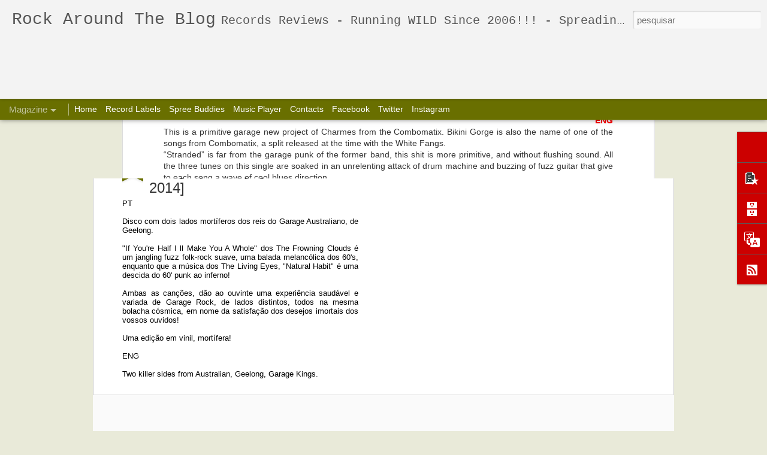

--- FILE ---
content_type: text/html; charset=UTF-8
request_url: http://www.rockaroundtheblog.com/2013/09/bikini-gorge-stranded-7-kizmiaz-records.html
body_size: 6494
content:
<!DOCTYPE html>
<html class='v2' dir='ltr' xmlns='http://www.w3.org/1999/xhtml' xmlns:b='http://www.google.com/2005/gml/b' xmlns:data='http://www.google.com/2005/gml/data' xmlns:expr='http://www.google.com/2005/gml/expr'>
<head>
<link href='https://www.blogger.com/static/v1/widgets/335934321-css_bundle_v2.css' rel='stylesheet' type='text/css'/>
<meta content='text/html; charset=UTF-8' http-equiv='Content-Type'/>
<meta content='blogger' name='generator'/>
<link href='http://www.rockaroundtheblog.com/favicon.ico' rel='icon' type='image/x-icon'/>
<link href='http://www.rockaroundtheblog.com/2013/09/bikini-gorge-stranded-7-kizmiaz-records.html' rel='canonical'/>
<link rel="alternate" type="application/atom+xml" title="Rock Around The Blog - Atom" href="http://www.rockaroundtheblog.com/feeds/posts/default" />
<link rel="alternate" type="application/rss+xml" title="Rock Around The Blog - RSS" href="http://www.rockaroundtheblog.com/feeds/posts/default?alt=rss" />
<link rel="service.post" type="application/atom+xml" title="Rock Around The Blog - Atom" href="https://www.blogger.com/feeds/23604835/posts/default" />

<link rel="alternate" type="application/atom+xml" title="Rock Around The Blog - Atom" href="http://www.rockaroundtheblog.com/feeds/376067752246960719/comments/default" />
<!--Can't find substitution for tag [blog.ieCssRetrofitLinks]-->
<link href='https://blogger.googleusercontent.com/img/b/R29vZ2xl/AVvXsEjeCrdj9asyHvLw94AhyS6uIk9-MIrtYt4oXNeCuo9s5Pr8EBQVKoXqju-IlFiqPY9jRq-bkdGQC__Xt9Yiavw86QfyJGn5L95grcwRCtLRf_K9vHBYGjIW_xYS_Gp8nM_4CDd_/s400/Bikini+Gorge+-+Stranded+%5BKizmiaz+Records+2013%5D.jpg' rel='image_src'/>
<meta content='http://www.rockaroundtheblog.com/2013/09/bikini-gorge-stranded-7-kizmiaz-records.html' property='og:url'/>
<meta content='Bikini Gorge - Stranded 7&#39;&#39; [Kizmiaz Records 2013]' property='og:title'/>
<meta content='Records Reviews - Running WILD Since 2006!!! - Spreading the wildest New and 60&#39;s, Garage, Punk, Psych, Freakbeat, and many other weird sounds.' property='og:description'/>
<meta content='https://blogger.googleusercontent.com/img/b/R29vZ2xl/AVvXsEjeCrdj9asyHvLw94AhyS6uIk9-MIrtYt4oXNeCuo9s5Pr8EBQVKoXqju-IlFiqPY9jRq-bkdGQC__Xt9Yiavw86QfyJGn5L95grcwRCtLRf_K9vHBYGjIW_xYS_Gp8nM_4CDd_/w1200-h630-p-k-no-nu/Bikini+Gorge+-+Stranded+%5BKizmiaz+Records+2013%5D.jpg' property='og:image'/>
<title>
Rock Around The Blog: Bikini Gorge - Stranded 7'' [Kizmiaz Records 2013]
</title>
<meta content='!' name='fragment'/>
<meta content='dynamic' name='blogger-template'/>
<meta content='IE=9,chrome=1' http-equiv='X-UA-Compatible'/>
<meta content='initial-scale=1.0, maximum-scale=1.0, user-scalable=no, width=device-width' name='viewport'/>
<style id='page-skin-1' type='text/css'><!--
/*-----------------------------------------------
Blogger Template Style
Name: Dynamic Views
----------------------------------------------- */
/* Variable definitions
====================
<Variable name="keycolor" description="Main Color" type="color" default="#ffffff"
variants="#2b256f,#00b2b4,#4ba976,#696f00,#b38f00,#f07300,#d0422c,#f37a86,#7b5341"/>
<Group description="Page">
<Variable name="page.text.font" description="Font" type="font"
default="'Helvetica Neue Light', HelveticaNeue-Light, 'Helvetica Neue', Helvetica, Arial, sans-serif"/>
<Variable name="page.text.color" description="Text Color" type="color"
default="#333333" variants="#333333"/>
<Variable name="body.background.color" description="Background Color" type="color"
default="#EEEEEE"
variants="#dfdfea,#d9f4f4,#e4f2eb,#e9ead9,#f4eed9,#fdead9,#f8e3e0,#fdebed,#ebe5e3"/>
</Group>
<Variable name="body.background" description="Body Background" type="background"
color="#EEEEEE" default="$(color) none repeat scroll top left"/>
<Group description="Header">
<Variable name="header.background.color" description="Background Color" type="color"
default="#F3F3F3" variants="#F3F3F3"/>
</Group>
<Group description="Header Bar">
<Variable name="primary.color" description="Background Color" type="color"
default="#333333" variants="#2b256f,#00b2b4,#4ba976,#696f00,#b38f00,#f07300,#d0422c,#f37a86,#7b5341"/>
<Variable name="menu.font" description="Font" type="font"
default="'Helvetica Neue Light', HelveticaNeue-Light, 'Helvetica Neue', Helvetica, Arial, sans-serif"/>
<Variable name="menu.text.color" description="Text Color" type="color"
default="#FFFFFF" variants="#FFFFFF"/>
</Group>
<Group description="Links">
<Variable name="link.font" description="Link Text" type="font"
default="'Helvetica Neue Light', HelveticaNeue-Light, 'Helvetica Neue', Helvetica, Arial, sans-serif"/>
<Variable name="link.color" description="Link Color" type="color"
default="#009EB8"
variants="#2b256f,#00b2b4,#4ba976,#696f00,#b38f00,#f07300,#d0422c,#f37a86,#7b5341"/>
<Variable name="link.hover.color" description="Link Hover Color" type="color"
default="#009EB8"
variants="#2b256f,#00b2b4,#4ba976,#696f00,#b38f00,#f07300,#d0422c,#f37a86,#7b5341"/>
<Variable name="link.visited.color" description="Link Visited Color" type="color"
default="#009EB8"
variants="#2b256f,#00b2b4,#4ba976,#696f00,#b38f00,#f07300,#d0422c,#f37a86,#7b5341"/>
</Group>
<Group description="Blog Title">
<Variable name="blog.title.font" description="Font" type="font"
default="'Helvetica Neue Light', HelveticaNeue-Light, 'Helvetica Neue', Helvetica, Arial, sans-serif"/>
<Variable name="blog.title.color" description="Color" type="color"
default="#555555" variants="#555555"/>
</Group>
<Group description="Blog Description">
<Variable name="blog.description.font" description="Font" type="font"
default="'Helvetica Neue Light', HelveticaNeue-Light, 'Helvetica Neue', Helvetica, Arial, sans-serif"/>
<Variable name="blog.description.color" description="Color" type="color"
default="#555555" variants="#555555"/>
</Group>
<Group description="Post Title">
<Variable name="post.title.font" description="Font" type="font"
default="'Helvetica Neue Light', HelveticaNeue-Light, 'Helvetica Neue', Helvetica, Arial, sans-serif"/>
<Variable name="post.title.color" description="Color" type="color"
default="#333333" variants="#333333"/>
</Group>
<Group description="Date Ribbon">
<Variable name="ribbon.color" description="Color" type="color"
default="#666666" variants="#2b256f,#00b2b4,#4ba976,#696f00,#b38f00,#f07300,#d0422c,#f37a86,#7b5341"/>
<Variable name="ribbon.hover.color" description="Hover Color" type="color"
default="#AD3A2B" variants="#AD3A2B"/>
</Group>
<Variable name="blitzview" description="Initial view type"
type="automatic" default="sidebar"/>
*/
/* BEGIN CUT */
{
"font:Text": "'Helvetica Neue Light', HelveticaNeue-Light, 'Helvetica Neue', Helvetica, Arial, sans-serif",
"color:Text": "#333333",
"image:Background": "#EEEEEE url(http://rockaroundtheblog.com/images/1.jpg) no-repeat scroll top left",
"color:Background": "#EEEEEE",
"color:Header Background": "#f3f3f3",
"color:Primary": "#333333",
"color:Menu Text": "#FFFFFF",
"font:Menu": "'Helvetica Neue Light', HelveticaNeue-Light, 'Helvetica Neue', Helvetica, Arial, sans-serif",
"font:Link": "'Helvetica Neue Light', HelveticaNeue-Light, 'Helvetica Neue', Helvetica, Arial, sans-serif",
"color:Link": "#009EB8",
"color:Link Visited": "#009EB8",
"color:Link Hover": "#009EB8",
"font:Blog Title": "normal normal 1px 'Courier New', Courier, FreeMono, monospace",
"color:Blog Title": "#555555",
"font:Blog Description": "'Helvetica Neue Light', HelveticaNeue-Light, 'Helvetica Neue', Helvetica, Arial, sans-serif",
"color:Blog Description": "#555555",
"font:Post Title": "normal bold 100% Cuprum",
"color:Post Title": "#000000",
"color:Ribbon": "#ad3a2b",
"color:Ribbon Hover": "#AD3A2B",
"view": "magazine"
}
/* END CUT */
.viewitem-panel .viewitem-inner {
top: 80px;
padding-bottom: 120px !important;
height: auto !important;
}
.gadget-icons, .ss {
background: red !important;
color: yellow !important;
}
#header .header-bar{
height: 165px;
}
#header:hover .header-drawer, #header .header-drawer.open, .header-ssyby, body.viewitem-open #header .header-drawer {
top: 165px;
}
#header-container {
height: 205px;
}
.header-bar span.title a h1, .ss, #header .title a:hover{
display: block !important;
width: 100% !important;
height: 100% !important;
}
.header-bar span.title a h1, .ss, #header .title a:hover{
display: block !important;
width: 100% !important;
height: 100% !important;
}
.gadget-icons, .gadget-title, .gadget-content, .ss {
background: #FF2B2B !important;
color: #FCD927 !important;
}
.gadget-icons a, .gadget-title a, .gadget-content a, .ss a{
color: white !important;
}
#header .header-drawer.sticky, #header .header-drawer  {
top: 134px;
}
#header .header-bar{
height: 165px;
}
#header:hover .header-drawer, #header .header-drawer.open, .header-ssyby, body.viewitem-open #header .header-drawer {
top: 165px;
}
#header-container {
height: 205px;
}
.viewitem-panel .viewitem-inner {
top: 100px;
padding-bottom: 120px !important;
height: auto !important;
}.header-bar span.title a h1, .ss, #header .title a:hover{
display: block !important;
width: 100% !important;
height: 100% !important;
}
.gadget-icons, .gadget-title, .gadget-content, .ss {
background: #FF2B2B !important;
color: #FCD927 !important;
}
.gadget-icons a, .gadget-title a, .gadget-content a, .ss a{
color: white !important;
}
#header .header-drawer.sticky, #header .header-drawer  {
top: 134px;
}
#header .header-bar{
height: 165px;
}
#header:hover .header-drawer, #header .header-drawer.open, .header-ssyby, body.viewitem-open #header .header-drawer {
top: 165px;
}
#header-container {
height: 205px;
}
.viewitem-panel .viewitem-inner {
top: 100px;
padding-bottom: 120px !important;
height: auto !important;
}.gadget-icons, .ss {
background: red !important;
color: yellow !important;
}
#header .header-drawer.sticky, #header .header-drawer  {
top: 134px;
}
#header .header-bar{
height: 165px;
}
#header:hover .header-drawer, #header .header-drawer.open, .header-ssyby, body.viewitem-open #header .header-drawer {
top: 165px;
}
#header-container {
height: 205px;
}.gadget-icons, .ss {
background: red !important;
color: yellow !important;
}
#header .header-drawer.sticky, #header .header-drawer  {
top: 134px;
}
#header .header-bar{
height: 165px;
}
#header:hover .header-drawer, #header .header-drawer.open, .header-ssyby, body.viewitem-open #header .header-drawer {
top: 165px;
}
#header-container {
height: 205px;
}#header .header-drawer.sticky, #header .header-drawer  {
top: 134px;
}
#header .header-bar{
height: 165px;
}
#header:hover .header-drawer, #header .header-drawer.open, .header-ssyby, body.viewitem-open #header .header-drawer {
top: 165px;
}
#header-container {
height: 205px;
}
.viewitem-panel .viewitem-inner {
top: 100px;
padding-bottom: 120px !important;
height: auto !important;
}#header .header-drawer.sticky, #header .header-drawer  {
top: 134px;
}
#header .header-bar{
height: 165px;
}
#header:hover .header-drawer, #header .header-drawer.open, .header-ssyby, body.viewitem-open #header .header-drawer {
top: 165px;
}
#header-container {
height: 205px;
}
.viewitem-panel .viewitem-inner {
top: 100px;
padding-bottom: 120px !important;
height: auto !important;
}#header .header-drawer.sticky, #header .header-drawer  {
top: 134px;
}
#header .header-bar{
height: 165px;
}
#header:hover .header-drawer, #header .header-drawer.open, .header-ssyby, body.viewitem-open #header .header-drawer {
top: 165px;
}
#header-container {
height: 205px;
}
.viewitem-panel .viewitem-inner {
top: 100px;
padding-bottom: 120px !important;
height: auto !important;.entry-content img{
box-shadow: none !important;
padding: 0px !important;
border: 0px !important;
}
#header .header-drawer.sticky, #header .header-drawer  {
top: 134px;
}
#header .header-bar{
height: 165px;
}
#header:hover .header-drawer, #header .header-drawer.open, .header-ssyby, body.viewitem-open #header .header-drawer {
top: 165px;
}
#header-container {
height: 205px;
}
.viewitem-panel .viewitem-inner {
top: 100px;
padding-bottom: 120px !important;
height: auto !important;.entry-content img{
box-shadow: none !important;
padding: 0px !important;
border: 0px !important;
}
#header .header-drawer.sticky, #header .header-drawer  {
top: 134px;
}
#header .header-bar{
height: 165px;
}
#header:hover .header-drawer, #header .header-drawer.open, .header-ssyby, body.viewitem-open #header .header-drawer {
top: 165px;
}
#header-container {
height: 205px;
}
.viewitem-panel .viewitem-inner {
top: 100px;
padding-bottom: 120px !important;
height: auto !important;.entry-content img{
box-shadow: none !important;
padding: 0px !important;
border: 0px !important;
}
#header .header-drawer.sticky, #header .header-drawer  {
top: 134px;
}
#header .header-bar{
height: 165px;
}
#header:hover .header-drawer, #header .header-drawer.open, .header-ssyby, body.viewitem-open #header .header-drawer {
top: 165px;
}
#header-container {
height: 205px;
}
.viewitem-panel .viewitem-inner {
top: 100px;
padding-bottom: 120px !important;
height: auto !important;.header-bar span.title a h1, .ss, #header .title a:hover{
display: block !important;
width: 100% !important;
height: 100% !important;
}
#header #pages:before{
border-left: 0px !important;
}
#header .tabs li, .ss{
margin-left:0px !important;
padding-left: 10px !important;
padding-right: 5px !important;
border-left: 1px solid white;
}
#pages ul li a, .ss.menu-item{
color: white !important;
}
#gadget-dock{
position: fixed !important;
right: 0px !important;
}
.entry-summary{
text-align: justify !important;
}
.gadget-icons, .gadget-title, .gadget-content, .ss {
background: #cc0000 !important;
color: #ffffff !important;
}
.gadget-icons a, .gadget-title a, .gadget-content a, .ss a{
color: white !important;
}
#gadget-dock, .ss{
top: 220px !important;
}
.entry-content img{
box-shadow: none !important;
padding: 0px !important;
border: 0px !important;
}
#header .header-drawer.sticky, #header .header-drawer  {
top: 134px;
}
#header .header-bar{
height: 165px;
}
#header:hover .header-drawer, #header .header-drawer.open, .header-ssyby, body.viewitem-open #header .header-drawer {
top: 165px;
}
#header-container {
height: 205px;
}
.viewitem-panel .viewitem-inner {
top: 100px;
padding-bottom: 120px !important;
height: auto !important;
#pages ul li a, .ss.menu-item{
color: white !important;
}
#gadget-dock{
position: fixed !important;
right: 0px !important;
}
.entry-summary{
text-align: justify !important;
}
.gadget-icons, .gadget-title, .gadget-content, .ss {
background: #cc0000 !important;
color: #ffffff !important;
}
.gadget-icons a, .gadget-title a, .gadget-content a, .ss a{
color: white !important;
}
#gadget-dock, .ss{
top: 220px !important;
}
.entry-content img{
box-shadow: none !important;
padding: 0px !important;
border: 0px !important;
}
#header .header-drawer.sticky, #header .header-drawer  {
top: 134px;
}
#header .header-bar{
height: 165px;
}
#header:hover .header-drawer, #header .header-drawer.open, .header-ssyby, body.viewitem-open #header .header-drawer {
top: 165px;
}
#header-container {
height: 205px;
}
.viewitem-panel .viewitem-inner {
top: 100px;
padding-bottom: 120px !important;
height: auto !important;
--></style>
<style id='template-skin-1' type='text/css'><!--
body {
min-width: 960px;
}
.column-center-outer {
margin-top: 46px;
}
.content-outer, .content-fauxcolumn-outer, .region-inner {
min-width: 960px;
max-width: 960px;
_width: 960px;
}
.main-inner .columns {
padding-left: 0;
padding-right: 310px;
}
.main-inner .fauxcolumn-center-outer {
left: 0;
right: 310px;
/* IE6 does not respect left and right together */
_width: expression(this.parentNode.offsetWidth -
parseInt("0") -
parseInt("310px") + 'px');
}
.main-inner .fauxcolumn-left-outer {
width: 0;
}
.main-inner .fauxcolumn-right-outer {
width: 310px;
}
.main-inner .column-left-outer {
width: 0;
right: 100%;
margin-left: -0;
}
.main-inner .column-right-outer {
width: 310px;
margin-right: -310px;
}
#layout {
min-width: 0;
}
#layout .content-outer {
min-width: 0;
width: 800px;
}
#layout .region-inner {
min-width: 0;
width: auto;
}
--></style>
<script src='//www.blogblog.com/dynamicviews/6e0d22adcfa5abea/js/thirdparty/jquery.js' type='text/javascript'></script>
<script src='//www.blogblog.com/dynamicviews/6e0d22adcfa5abea/js/thirdparty/jquery-mousewheel.js' type='text/javascript'></script>
<script src='//www.blogblog.com/dynamicviews/6e0d22adcfa5abea/js/common.js' type='text/javascript'></script>
<script src='//www.blogblog.com/dynamicviews/6e0d22adcfa5abea/js/languages/lang__pt_pt.js' type='text/javascript'></script>
<script src='//www.blogblog.com/dynamicviews/6e0d22adcfa5abea/js/magazine.js' type='text/javascript'></script>
<script src='//www.blogblog.com/dynamicviews/6e0d22adcfa5abea/js/gadgets.js' type='text/javascript'></script>
<script src='//www.blogblog.com/dynamicviews/4224c15c4e7c9321/js/comments.js'></script>
<script type='text/javascript'>
        (function(i,s,o,g,r,a,m){i['GoogleAnalyticsObject']=r;i[r]=i[r]||function(){
        (i[r].q=i[r].q||[]).push(arguments)},i[r].l=1*new Date();a=s.createElement(o),
        m=s.getElementsByTagName(o)[0];a.async=1;a.src=g;m.parentNode.insertBefore(a,m)
        })(window,document,'script','https://www.google-analytics.com/analytics.js','ga');
        ga('create', 'UA-4475405-1', 'auto', 'blogger');
        ga('blogger.send', 'pageview');
      </script>
<link href='https://www.blogger.com/dyn-css/authorization.css?targetBlogID=23604835&amp;zx=99ef13b3-1005-4c24-94da-9d1af6668e61' media='none' onload='if(media!=&#39;all&#39;)media=&#39;all&#39;' rel='stylesheet'/><noscript><link href='https://www.blogger.com/dyn-css/authorization.css?targetBlogID=23604835&amp;zx=99ef13b3-1005-4c24-94da-9d1af6668e61' rel='stylesheet'/></noscript>
<meta name='google-adsense-platform-account' content='ca-host-pub-1556223355139109'/>
<meta name='google-adsense-platform-domain' content='blogspot.com'/>

</head>
<body>
<div class='content'>
<div class='content-outer'>
<div class='fauxborder-left content-fauxborder-left'>
<div class='content-inner'>
<div class='main-outer'>
<div class='fauxborder-left main-fauxborder-left'>
<div class='region-inner main-inner'>
<div class='columns fauxcolumns'>
<div class='column-center-outer'>
<div class='column-center-inner'>
<div class='main section' id='main'>
</div>
</div>
</div>
<div class='column-right-outer'>
<div class='column-right-inner'>
<aside>
<div class='sidebar section' id='sidebar-right-1'>
</div>
</aside>
</div>
</div>
<div style='clear: both'></div>
</div>
</div>
</div>
</div>
</div>
</div>
</div>
</div>
<script language='javascript' type='text/javascript'>
      setTimeout(function() {
        blogger.ui().configure().view();
      }, 1000);
    </script>

<script type="text/javascript" src="https://www.blogger.com/static/v1/widgets/2028843038-widgets.js"></script>
<script type='text/javascript'>
window['__wavt'] = 'AOuZoY7OzsnFoL5mgpKboiCwhXgYtUSx4Q:1768948160621';_WidgetManager._Init('//www.blogger.com/rearrange?blogID\x3d23604835','//www.rockaroundtheblog.com/2013/09/bikini-gorge-stranded-7-kizmiaz-records.html','23604835');
_WidgetManager._SetDataContext([{'name': 'blog', 'data': {'blogId': '23604835', 'title': 'Rock Around The Blog', 'url': 'http://www.rockaroundtheblog.com/2013/09/bikini-gorge-stranded-7-kizmiaz-records.html', 'canonicalUrl': 'http://www.rockaroundtheblog.com/2013/09/bikini-gorge-stranded-7-kizmiaz-records.html', 'homepageUrl': 'http://www.rockaroundtheblog.com/', 'searchUrl': 'http://www.rockaroundtheblog.com/search', 'canonicalHomepageUrl': 'http://www.rockaroundtheblog.com/', 'blogspotFaviconUrl': 'http://www.rockaroundtheblog.com/favicon.ico', 'bloggerUrl': 'https://www.blogger.com', 'hasCustomDomain': true, 'httpsEnabled': false, 'enabledCommentProfileImages': true, 'gPlusViewType': 'FILTERED_POSTMOD', 'adultContent': false, 'analyticsAccountNumber': 'UA-4475405-1', 'encoding': 'UTF-8', 'locale': 'pt-PT', 'localeUnderscoreDelimited': 'pt_pt', 'languageDirection': 'ltr', 'isPrivate': false, 'isMobile': false, 'isMobileRequest': false, 'mobileClass': '', 'isPrivateBlog': false, 'isDynamicViewsAvailable': true, 'feedLinks': '\x3clink rel\x3d\x22alternate\x22 type\x3d\x22application/atom+xml\x22 title\x3d\x22Rock Around The Blog - Atom\x22 href\x3d\x22http://www.rockaroundtheblog.com/feeds/posts/default\x22 /\x3e\n\x3clink rel\x3d\x22alternate\x22 type\x3d\x22application/rss+xml\x22 title\x3d\x22Rock Around The Blog - RSS\x22 href\x3d\x22http://www.rockaroundtheblog.com/feeds/posts/default?alt\x3drss\x22 /\x3e\n\x3clink rel\x3d\x22service.post\x22 type\x3d\x22application/atom+xml\x22 title\x3d\x22Rock Around The Blog - Atom\x22 href\x3d\x22https://www.blogger.com/feeds/23604835/posts/default\x22 /\x3e\n\n\x3clink rel\x3d\x22alternate\x22 type\x3d\x22application/atom+xml\x22 title\x3d\x22Rock Around The Blog - Atom\x22 href\x3d\x22http://www.rockaroundtheblog.com/feeds/376067752246960719/comments/default\x22 /\x3e\n', 'meTag': '', 'adsenseHostId': 'ca-host-pub-1556223355139109', 'adsenseHasAds': false, 'adsenseAutoAds': false, 'boqCommentIframeForm': true, 'loginRedirectParam': '', 'isGoogleEverywhereLinkTooltipEnabled': true, 'view': '', 'dynamicViewsCommentsSrc': '//www.blogblog.com/dynamicviews/4224c15c4e7c9321/js/comments.js', 'dynamicViewsScriptSrc': '//www.blogblog.com/dynamicviews/6e0d22adcfa5abea', 'plusOneApiSrc': 'https://apis.google.com/js/platform.js', 'disableGComments': true, 'interstitialAccepted': false, 'sharing': {'platforms': [{'name': 'Obter link', 'key': 'link', 'shareMessage': 'Obter link', 'target': ''}, {'name': 'Facebook', 'key': 'facebook', 'shareMessage': 'Partilhar no Facebook', 'target': 'facebook'}, {'name': 'D\xea a sua opini\xe3o!', 'key': 'blogThis', 'shareMessage': 'D\xea a sua opini\xe3o!', 'target': 'blog'}, {'name': 'X', 'key': 'twitter', 'shareMessage': 'Partilhar no X', 'target': 'twitter'}, {'name': 'Pinterest', 'key': 'pinterest', 'shareMessage': 'Partilhar no Pinterest', 'target': 'pinterest'}, {'name': 'Email', 'key': 'email', 'shareMessage': 'Email', 'target': 'email'}], 'disableGooglePlus': true, 'googlePlusShareButtonWidth': 0, 'googlePlusBootstrap': '\x3cscript type\x3d\x22text/javascript\x22\x3ewindow.___gcfg \x3d {\x27lang\x27: \x27pt_PT\x27};\x3c/script\x3e'}, 'hasCustomJumpLinkMessage': false, 'jumpLinkMessage': 'Ler mais', 'pageType': 'item', 'postId': '376067752246960719', 'postImageThumbnailUrl': 'https://blogger.googleusercontent.com/img/b/R29vZ2xl/AVvXsEjeCrdj9asyHvLw94AhyS6uIk9-MIrtYt4oXNeCuo9s5Pr8EBQVKoXqju-IlFiqPY9jRq-bkdGQC__Xt9Yiavw86QfyJGn5L95grcwRCtLRf_K9vHBYGjIW_xYS_Gp8nM_4CDd_/s72-c/Bikini+Gorge+-+Stranded+%5BKizmiaz+Records+2013%5D.jpg', 'postImageUrl': 'https://blogger.googleusercontent.com/img/b/R29vZ2xl/AVvXsEjeCrdj9asyHvLw94AhyS6uIk9-MIrtYt4oXNeCuo9s5Pr8EBQVKoXqju-IlFiqPY9jRq-bkdGQC__Xt9Yiavw86QfyJGn5L95grcwRCtLRf_K9vHBYGjIW_xYS_Gp8nM_4CDd_/s400/Bikini+Gorge+-+Stranded+%5BKizmiaz+Records+2013%5D.jpg', 'pageName': 'Bikini Gorge - Stranded 7\x27\x27 [Kizmiaz Records 2013]', 'pageTitle': 'Rock Around The Blog: Bikini Gorge - Stranded 7\x27\x27 [Kizmiaz Records 2013]', 'metaDescription': ''}}, {'name': 'features', 'data': {}}, {'name': 'messages', 'data': {'edit': 'Editar', 'linkCopiedToClipboard': 'Link copiado para a \xe1rea de transfer\xeancia!', 'ok': 'Ok', 'postLink': 'Link da mensagem'}}, {'name': 'skin', 'data': {'vars': {'link_color': '#696f00', 'post_title_color': '#333333', 'blog_description_font': 'normal normal 1% \x27Courier New\x27, Courier, FreeMono, monospace', 'body_background_color': '#e9ead9', 'ribbon_color': '#696f00', 'body_background': '#EEEEEE url(https://yuamlw.by3302.livefilestore.com/y3mBy3m2P-biypRBGNDnTezU096RbR-RqT9OLfOUIF9kOo6xNGrXSs6LC1fSNGSehjEGg1ke57MBE7P5aBuFwJQKBIPEJGSrGGWmh5iaJWjVdqKmKV5O7C13CH6gzVC9PVgAZd3Oh3FMhGAtLWyKJN4ZWiCZi96n2J7w1nm8YyWxWg?width\x3d2025\x26height\x3d1481\x26cropmode\x3dnone) no-repeat fixed top center', 'blitzview': 'magazine', 'link_visited_color': '#696f00', 'link_hover_color': '#696f00', 'header_background_color': '#f3f3f3', 'keycolor': '#696f00', 'page_text_font': '\x27Helvetica Neue Light\x27, HelveticaNeue-Light, \x27Helvetica Neue\x27, Helvetica, Arial, sans-serif', 'blog_title_color': '#555555', 'ribbon_hover_color': '#ad3a2b', 'blog_title_font': 'italic bold 1% \x27Courier New\x27, Courier, FreeMono, monospace', 'link_font': '\x27Helvetica Neue Light\x27, HelveticaNeue-Light, \x27Helvetica Neue\x27, Helvetica, Arial, sans-serif', 'menu_font': 'normal bold 100px Verdana, Geneva, sans-serif', 'primary_color': '#696f00', 'page_text_color': '#333333', 'post_title_font': 'normal bold 100% Verdana, Geneva, sans-serif', 'blog_description_color': '#555555', 'menu_text_color': '#ffffff'}, 'override': '#pages ul li a, .ss.menu-item{\ncolor: white !important;\n}\n\n#gadget-dock{\nposition: fixed !important;\nright: 0px !important;\n}\n\n.entry-summary{\ntext-align: justify !important;\n}\n\n.gadget-icons, .gadget-title, .gadget-content, .ss {\nbackground: #cc0000 !important;\ncolor: #ffffff !important;\n}\n.gadget-icons a, .gadget-title a, .gadget-content a, .ss a{\ncolor: white !important;\n}\n\n#gadget-dock, .ss{\ntop: 220px !important;\n}\n\n.entry-content img{\nbox-shadow: none !important;\npadding: 0px !important;\nborder: 0px !important;\n}\n\n#header .header-drawer.sticky, #header .header-drawer  {\ntop: 134px;\n}\n  \n#header .header-bar{\nheight: 165px;\n}\n  \n#header:hover .header-drawer, #header .header-drawer.open, .header-ssyby, body.viewitem-open #header .header-drawer {\ntop: 165px;\n}\n  \n#header-container {\nheight: 205px;\n}\n  \n.viewitem-panel .viewitem-inner {\ntop: 100px;\npadding-bottom: 120px !important;\nheight: auto !important;', 'url': 'custom'}}, {'name': 'template', 'data': {'name': 'custom', 'localizedName': 'Personalizado', 'isResponsive': false, 'isAlternateRendering': false, 'isCustom': true}}, {'name': 'view', 'data': {'classic': {'name': 'classic', 'url': '?view\x3dclassic'}, 'flipcard': {'name': 'flipcard', 'url': '?view\x3dflipcard'}, 'magazine': {'name': 'magazine', 'url': '?view\x3dmagazine'}, 'mosaic': {'name': 'mosaic', 'url': '?view\x3dmosaic'}, 'sidebar': {'name': 'sidebar', 'url': '?view\x3dsidebar'}, 'snapshot': {'name': 'snapshot', 'url': '?view\x3dsnapshot'}, 'timeslide': {'name': 'timeslide', 'url': '?view\x3dtimeslide'}, 'isMobile': false, 'title': 'Bikini Gorge - Stranded 7\x27\x27 [Kizmiaz Records 2013]', 'description': 'Records Reviews - Running WILD Since 2006!!! - Spreading the wildest New and 60\x27s, Garage, Punk, Psych, Freakbeat, and many other weird sounds.', 'featuredImage': 'https://blogger.googleusercontent.com/img/b/R29vZ2xl/AVvXsEjeCrdj9asyHvLw94AhyS6uIk9-MIrtYt4oXNeCuo9s5Pr8EBQVKoXqju-IlFiqPY9jRq-bkdGQC__Xt9Yiavw86QfyJGn5L95grcwRCtLRf_K9vHBYGjIW_xYS_Gp8nM_4CDd_/s400/Bikini+Gorge+-+Stranded+%5BKizmiaz+Records+2013%5D.jpg', 'url': 'http://www.rockaroundtheblog.com/2013/09/bikini-gorge-stranded-7-kizmiaz-records.html', 'type': 'item', 'isSingleItem': true, 'isMultipleItems': false, 'isError': false, 'isPage': false, 'isPost': true, 'isHomepage': false, 'isArchive': false, 'isLabelSearch': false, 'postId': 376067752246960719}}]);
_WidgetManager._RegisterWidget('_BlogView', new _WidgetInfo('Blog1', 'main', document.getElementById('Blog1'), {'cmtInteractionsEnabled': false, 'lightboxEnabled': true, 'lightboxModuleUrl': 'https://www.blogger.com/static/v1/jsbin/1721043649-lbx__pt_pt.js', 'lightboxCssUrl': 'https://www.blogger.com/static/v1/v-css/828616780-lightbox_bundle.css'}, 'displayModeFull'));
_WidgetManager._RegisterWidget('_PageListView', new _WidgetInfo('PageList1', 'sidebar-right-1', document.getElementById('PageList1'), {'title': 'Pages', 'links': [{'isCurrentPage': false, 'href': 'http://www.rockaroundtheblog.com/', 'title': 'Home'}, {'isCurrentPage': false, 'href': 'http://www.rockaroundtheblog.com/p/blog-page.html', 'id': '5095574683119800955', 'title': 'Record Labels'}, {'isCurrentPage': false, 'href': 'http://www.rockaroundtheblog.com/p/links_2.html', 'id': '2563325252659594123', 'title': 'Spree Buddies'}, {'isCurrentPage': false, 'href': 'http://www.rockaroundtheblog.com/p/music-player.html', 'id': '2503018806424084500', 'title': 'Music Player'}, {'isCurrentPage': false, 'href': 'http://www.rockaroundtheblog.com/p/contacts.html', 'id': '9099043307812491543', 'title': 'Contacts'}, {'isCurrentPage': false, 'href': 'https://www.facebook.com/rockaroundtheblog', 'title': 'Facebook'}, {'isCurrentPage': false, 'href': 'https://twitter.com/RockAroundBlog', 'title': 'Twitter'}, {'isCurrentPage': false, 'href': 'https://www.instagram.com/franciscoratb/', 'title': 'Instagram'}], 'mobile': false, 'showPlaceholder': true, 'hasCurrentPage': false}, 'displayModeFull'));
_WidgetManager._RegisterWidget('_HeaderView', new _WidgetInfo('Header1', 'sidebar-right-1', document.getElementById('Header1'), {}, 'displayModeFull'));
_WidgetManager._RegisterWidget('_ProfileView', new _WidgetInfo('Profile1', 'sidebar-right-1', document.getElementById('Profile1'), {}, 'displayModeFull'));
_WidgetManager._RegisterWidget('_PopularPostsView', new _WidgetInfo('PopularPosts1', 'sidebar-right-1', document.getElementById('PopularPosts1'), {}, 'displayModeFull'));
_WidgetManager._RegisterWidget('_BlogArchiveView', new _WidgetInfo('BlogArchive1', 'sidebar-right-1', document.getElementById('BlogArchive1'), {'languageDirection': 'ltr', 'loadingMessage': 'A carregar\x26hellip;'}, 'displayModeFull'));
_WidgetManager._RegisterWidget('_TranslateView', new _WidgetInfo('Translate1', 'sidebar-right-1', document.getElementById('Translate1'), {}, 'displayModeFull'));
_WidgetManager._RegisterWidget('_SubscribeView', new _WidgetInfo('Subscribe1', 'sidebar-right-1', document.getElementById('Subscribe1'), {}, 'displayModeFull'));
</script>
</body>
<!-- Start of StatCounter Code for Blogger / Blogspot Dynamic Views Themes -->
<script type='text/javascript'>
//<![CDATA[
var sc_project=1497717; 
var sc_invisible=1; 
var sc_security="11165be2"; 
//]]>
</script>
<script src='http://www.statcounter.com/counter/counter.js' type='text/javascript'></script>
<noscript><div class='statcounter'><a href='http://statcounter.com/' target='_blank' title='click tracking'><img alt='click tracking' class='statcounter' src='http://c.statcounter.com/1497717/0/11165be2/1/'/></a></div></noscript>
<!-- End of StatCounter Code for Blogger / Blogspot Dynamic Views Themes -->
</html>

--- FILE ---
content_type: text/javascript; charset=UTF-8
request_url: http://www.rockaroundtheblog.com/?v=0&action=initial&widgetId=PopularPosts1&responseType=js&xssi_token=AOuZoY7OzsnFoL5mgpKboiCwhXgYtUSx4Q%3A1768948160621
body_size: 3391
content:
try {
_WidgetManager._HandleControllerResult('PopularPosts1', 'initial',{'title': 'Popular Posts', 'showSnippets': false, 'showThumbnails': true, 'thumbnailSize': 72, 'showAuthor': false, 'showDate': false, 'posts': [{'id': '8301831608679457406', 'title': 'The Frowning Clouds / The Living Eyes 7\x27\x27 [Agitated Records 2014]', 'href': 'http://www.rockaroundtheblog.com/2014/02/the-frowning-clouds-living-eyes-7.html', 'snippet': '    PT   Disco com dois lados mort\xedferos dos reis do Garage Australiano, de Geelong.\xa0   \x26quot;If You\x26#39;re Half I ll Make You A Whole\x26quot;...', 'thumbnail': 'https://blogger.googleusercontent.com/img/b/R29vZ2xl/AVvXsEhFThvzdwf6nvz3zlpU6ESxexEycCcj06YuGkJ3Ih3EYBDdAA3DTZ1xZnNjSh4oi14ILWXLZnrxD7Dvq_4izMlrITS_MSKvnRj10A28aIJnIbESJho5Sux6pQvSH6MBcpxCdwp-/s72-c/The+Frowning+Clouds+and+The+Living+Eyes+%5BAgitated+Records+2014%5D.jpg', 'featuredImage': 'https://blogger.googleusercontent.com/img/b/R29vZ2xl/AVvXsEhFThvzdwf6nvz3zlpU6ESxexEycCcj06YuGkJ3Ih3EYBDdAA3DTZ1xZnNjSh4oi14ILWXLZnrxD7Dvq_4izMlrITS_MSKvnRj10A28aIJnIbESJho5Sux6pQvSH6MBcpxCdwp-/s1600/The+Frowning+Clouds+and+The+Living+Eyes+%5BAgitated+Records+2014%5D.jpg'}, {'id': '8817351110615716704', 'title': 'The Frowning Clouds - Whereabouts [Saturno Records 2014]', 'href': 'http://www.rockaroundtheblog.com/2014/02/the-frowning-clouds-whereabouts-saturno.html', 'snippet': '       PT   A m\xfasica s\xf3 se faz com talento, \xe9 o que sinto quando escuto as primeiras can\xe7\xf5es deste \xe1lbum. E s\xe3o essas mesmas can\xe7\xf5es, todas,...', 'thumbnail': 'https://blogger.googleusercontent.com/img/b/R29vZ2xl/AVvXsEhC7mrHMYa7y-cQqbatWX3YyTXTU_YyO-5CyxC91kSX-Ugh_zB90VUxOmHcsG14zvyoN-UHlEZlZ_Ea-85zLEsIFhmhMN1jBrvhYRewQ5wuzSX0p2Mp38fhSyNP281kQdRdrybN/s72-c/The+Frowning+Clouds+-+Whereabouts+%5BSaturno+Records+2014%5D.jpg', 'featuredImage': 'https://blogger.googleusercontent.com/img/b/R29vZ2xl/AVvXsEhC7mrHMYa7y-cQqbatWX3YyTXTU_YyO-5CyxC91kSX-Ugh_zB90VUxOmHcsG14zvyoN-UHlEZlZ_Ea-85zLEsIFhmhMN1jBrvhYRewQ5wuzSX0p2Mp38fhSyNP281kQdRdrybN/s1600/The+Frowning+Clouds+-+Whereabouts+%5BSaturno+Records+2014%5D.jpg'}, {'id': '3287047734612946047', 'title': 'Graham Day \x26 The Gaolers - Soundtrack To The Daily Grind [Damaged Goods]', 'href': 'http://www.rockaroundtheblog.com/2007/11/graham-day-gaolers-soundtrack-to-saily.html', 'snippet': 'Sobre Graham Day j\xe1 se sabia que era um m\xfasico de excel\xeancia mas os The Galores n\xe3o s\xe3o s\xf3 meros acompanhantes, Buzz Hagstrom e Dan Elektro ...', 'thumbnail': 'https://blogger.googleusercontent.com/img/b/R29vZ2xl/AVvXsEilBAf0N8hmwoE9xMQ1pMeYU5wsfQCeUxbVuO4D1_BZ4qeSXNGjNSlxrooChRhNTT06ySRbTgEh0Oj02wIIqmaWZLdNKgKz0Nd-_HcZWNHLeoFfyKmiPjAEq8SrpNlFKUh5V04n/s72-c/Graham+Day+%26+The+Gaolers.jpg', 'featuredImage': 'https://blogger.googleusercontent.com/img/b/R29vZ2xl/AVvXsEilBAf0N8hmwoE9xMQ1pMeYU5wsfQCeUxbVuO4D1_BZ4qeSXNGjNSlxrooChRhNTT06ySRbTgEh0Oj02wIIqmaWZLdNKgKz0Nd-_HcZWNHLeoFfyKmiPjAEq8SrpNlFKUh5V04n/s320/Graham+Day+%26+The+Gaolers.jpg'}, {'id': '1680580999625818589', 'title': 'v.a. Florida\x27s Dying Party Platter [Florida\x27s Dying 2010]', 'href': 'http://www.rockaroundtheblog.com/2010/06/va-floridas-dying-party-platter.html', 'snippet': ' Ao meditar nos primeiros anos desta editora (s\xe3o s\xf3 dois e meio), n\xe3o poderia esperar se n\xe3o uma extraordin\xe1ria compila\xe7\xe3o, \u201cFlorida\x26#39;s ...', 'thumbnail': 'https://blogger.googleusercontent.com/img/b/R29vZ2xl/AVvXsEhe1jKW_F3uDCGWXIGs4QoEjW5BYIjxC0yVBlaOLMHXDKlHikx_WfCarFt-cBVc1RukaD9QoI34c_32qhO2H7-Ic0bxy-Sqv-vIcpm67dU9CNpXrw4Hytn7q6B_485irpHcxKS8/s72-c/v.a.+Florida%27s+Dying+Party+Platter+%5BFlorida%27s+Dying+2010%5D.jpg', 'featuredImage': 'https://blogger.googleusercontent.com/img/b/R29vZ2xl/AVvXsEhe1jKW_F3uDCGWXIGs4QoEjW5BYIjxC0yVBlaOLMHXDKlHikx_WfCarFt-cBVc1RukaD9QoI34c_32qhO2H7-Ic0bxy-Sqv-vIcpm67dU9CNpXrw4Hytn7q6B_485irpHcxKS8/s320/v.a.+Florida%27s+Dying+Party+Platter+%5BFlorida%27s+Dying+2010%5D.jpg'}, {'id': '6627453346874605971', 'title': 'Brazilian Nuggets - Back From The Jungle [Groovie 2011]', 'href': 'http://www.rockaroundtheblog.com/2011/08/brazilian-nuggets-back-from-jungle.html', 'snippet': ' J\xe1 n\xe3o dever\xedamos ficar surpreendidos com as edi\xe7\xf5es da Groovie Records, no que diz respeito \xe0s compila\xe7\xf5es. O trabalho dedicado desta edit...', 'thumbnail': 'https://blogger.googleusercontent.com/img/b/R29vZ2xl/AVvXsEiQY4uqm5fQQVjKxghNvcEcyai9u1UdJGvrSVnx3qHY1PbHTL0SYMDWrC_OnTOfHhtg1cIjkncHyXl6_n-lBblZuJThutOyy71nj9M6dlOc6u150cELG_4vMdBu7B1zzh8SCn2-/s72-c/Brazilian+Nuggets+-+Back+From+The+Jungle+%255BGroovie+2011%255D.jpg', 'featuredImage': 'https://blogger.googleusercontent.com/img/b/R29vZ2xl/AVvXsEiQY4uqm5fQQVjKxghNvcEcyai9u1UdJGvrSVnx3qHY1PbHTL0SYMDWrC_OnTOfHhtg1cIjkncHyXl6_n-lBblZuJThutOyy71nj9M6dlOc6u150cELG_4vMdBu7B1zzh8SCn2-/s320/Brazilian+Nuggets+-+Back+From+The+Jungle+%255BGroovie+2011%255D.jpg'}, {'id': '4082912635705653687', 'title': 'CRU - Revista Rasca e Vadia - N.\xba 49', 'href': 'http://www.rockaroundtheblog.com/2013/06/cru-revista-rasca-e-vadia-n-49.html', 'snippet': '    PT   Os discos da CRU - Fanzine Portuguesa   Uma fanzine em formato revista, maioritariamente sobre hist\xf3rias desenhadas e desenhos que ...', 'thumbnail': 'https://blogger.googleusercontent.com/img/b/R29vZ2xl/AVvXsEjvfJpUxON60m3FH_tpyMZBFf1fRw4OoiZqupQgOEkzvy-0Eo1XgSJgT-3SXOq490GwMl_3h4I-sjVaOW8JJONKrtsybSftgh14jSVQo4VjcHy63d7BYHzJtSx7n2gBdfSnl-Ha/s72-c/1.jpg', 'featuredImage': 'https://blogger.googleusercontent.com/img/b/R29vZ2xl/AVvXsEjvfJpUxON60m3FH_tpyMZBFf1fRw4OoiZqupQgOEkzvy-0Eo1XgSJgT-3SXOq490GwMl_3h4I-sjVaOW8JJONKrtsybSftgh14jSVQo4VjcHy63d7BYHzJtSx7n2gBdfSnl-Ha/s640/1.jpg'}, {'id': '3334400323228471219', 'title': 'Bananas #6', 'href': 'http://www.rockaroundtheblog.com/2013/01/bananas-6.html', 'snippet': '   PT     Este talvez seja o melhor n\xfamero at\xe9 agora editado, \xe9 a minha modesta opini\xe3o.   Como sempre, temos uma s\xe9rie de hist\xf3rias fant\xe1st...', 'thumbnail': 'https://blogger.googleusercontent.com/img/b/R29vZ2xl/AVvXsEimzWvXVU5RCmgLP5z7T-0WOiutlRlAP2DAaWnmNxTX5qm1_kBYUg7RQAUMHd_DwLR6k_XQ2Kx6KnrgAEx25jhHA8lthyphenhyphen0qs0ZYSw12vM_d_GEXJR5HNw_LGg1nNqPDyBytCkp2/s72-c/Bananas+Mag.jpg', 'featuredImage': 'https://blogger.googleusercontent.com/img/b/R29vZ2xl/AVvXsEimzWvXVU5RCmgLP5z7T-0WOiutlRlAP2DAaWnmNxTX5qm1_kBYUg7RQAUMHd_DwLR6k_XQ2Kx6KnrgAEx25jhHA8lthyphenhyphen0qs0ZYSw12vM_d_GEXJR5HNw_LGg1nNqPDyBytCkp2/s1600/Bananas+Mag.jpg'}, {'id': '4814163240736795809', 'title': 'Tormentors - Hanging\x27 Round [Gear Fab 2010]', 'href': 'http://www.rockaroundtheblog.com/2010/03/tormentors-hanging-round-gear-fab-2010.html', 'snippet': ' Confesso claramente o poder encantador que as reedi\xe7\xf5es de alguns discos me provocam. Os arquivos sonoros s\xe3o, sem mais, a m\xfasica do passad...', 'thumbnail': 'https://blogger.googleusercontent.com/img/b/R29vZ2xl/AVvXsEhfH2cEYA2D6QlFHUlLjlvQfFRZ6HQBOhdgnoOWtLYITIlDYLadov_AM7hu97Gd8zW1H4SCr3c7sHW1bzqn7BNlptQovHjb695kiWlUl8GISx0IPull9IQ34er6prKtuN7quYJu/s72-c/Tormentors+-+Hanging%27+Round+%5BGear+Fab+2010%5D.jpg', 'featuredImage': 'https://blogger.googleusercontent.com/img/b/R29vZ2xl/AVvXsEhfH2cEYA2D6QlFHUlLjlvQfFRZ6HQBOhdgnoOWtLYITIlDYLadov_AM7hu97Gd8zW1H4SCr3c7sHW1bzqn7BNlptQovHjb695kiWlUl8GISx0IPull9IQ34er6prKtuN7quYJu/s320/Tormentors+-+Hanging%27+Round+%5BGear+Fab+2010%5D.jpg'}, {'id': '2439601951456366402', 'title': 'The Sellwoods - Extended Play 7\x22 [Smash Records 2013]', 'href': 'http://www.rockaroundtheblog.com/2013/09/the-sellwoods-extended-play-7-smash.html', 'snippet': '     PT   Googly Moogly, isso \xe9 fant\xe1stico!   Os The Sellwoods s\xe3o um novo projeto de Portland.   A sua estreia, este 7\x26#39;\x26#39; intitulado...', 'thumbnail': 'https://blogger.googleusercontent.com/img/b/R29vZ2xl/AVvXsEjieOM68NsfJZQBfpi4GSIP0gLQY2F3DfT9B-Rt-h3YHDZQ0Ql0Nfn-IvJF4xNq74VaZtiplzt7jjo-LV0cvLMPkBEZm1YGCo_I3wu9xdvQ2du5he4PT8WhNiY2adOnSnkzYTCq/s72-c/The+Sellwoods+-+Extended+Play+%5BSelf+Released+2013%5D.jpg', 'featuredImage': 'https://blogger.googleusercontent.com/img/b/R29vZ2xl/AVvXsEjieOM68NsfJZQBfpi4GSIP0gLQY2F3DfT9B-Rt-h3YHDZQ0Ql0Nfn-IvJF4xNq74VaZtiplzt7jjo-LV0cvLMPkBEZm1YGCo_I3wu9xdvQ2du5he4PT8WhNiY2adOnSnkzYTCq/s400/The+Sellwoods+-+Extended+Play+%5BSelf+Released+2013%5D.jpg'}, {'id': '1152546800729613698', 'title': 'The Future Primitives - Into The Primitive [Groovie Records / Voodoo Rhythm 2013]', 'href': 'http://www.rockaroundtheblog.com/2013/09/the-future-primitives-into-primitive.html', 'snippet': '    PT   Os agitadores da Cidade do Cabo, The Future Primitives atacam novamente!!!   \x26quot;Into The Primitive\x26quot; \xe9 j\xe1 o seu terceiro \xe1lb...', 'thumbnail': 'https://blogger.googleusercontent.com/img/b/R29vZ2xl/AVvXsEgqP9UqFoeaBu1_utHo4Nr6lOTh-JTroj-IE0GgkDfPhGTje5xnof6KX_Erd6mA6AJzKHCXula4NwbfDIWK07ls9hdJSZT_5q854YrIn-XqmTPFHDoTbnjax7Jpa4i4znb21MUE/s72-c/The+Future+Primitives+-+Into+The+Primitive+%5BGroovie+Records+Voodoo+Rhythm+2013%5D.jpg', 'featuredImage': 'https://blogger.googleusercontent.com/img/b/R29vZ2xl/AVvXsEgqP9UqFoeaBu1_utHo4Nr6lOTh-JTroj-IE0GgkDfPhGTje5xnof6KX_Erd6mA6AJzKHCXula4NwbfDIWK07ls9hdJSZT_5q854YrIn-XqmTPFHDoTbnjax7Jpa4i4znb21MUE/s400/The+Future+Primitives+-+Into+The+Primitive+%5BGroovie+Records+Voodoo+Rhythm+2013%5D.jpg'}]});
} catch (e) {
  if (typeof log != 'undefined') {
    log('HandleControllerResult failed: ' + e);
  }
}


--- FILE ---
content_type: text/javascript; charset=UTF-8
request_url: http://www.rockaroundtheblog.com/?v=0&action=initial&widgetId=PopularPosts1&responseType=js&xssi_token=AOuZoY7OzsnFoL5mgpKboiCwhXgYtUSx4Q%3A1768948160621
body_size: 3391
content:
try {
_WidgetManager._HandleControllerResult('PopularPosts1', 'initial',{'title': 'Popular Posts', 'showSnippets': false, 'showThumbnails': true, 'thumbnailSize': 72, 'showAuthor': false, 'showDate': false, 'posts': [{'id': '8301831608679457406', 'title': 'The Frowning Clouds / The Living Eyes 7\x27\x27 [Agitated Records 2014]', 'href': 'http://www.rockaroundtheblog.com/2014/02/the-frowning-clouds-living-eyes-7.html', 'snippet': '    PT   Disco com dois lados mort\xedferos dos reis do Garage Australiano, de Geelong.\xa0   \x26quot;If You\x26#39;re Half I ll Make You A Whole\x26quot;...', 'thumbnail': 'https://blogger.googleusercontent.com/img/b/R29vZ2xl/AVvXsEhFThvzdwf6nvz3zlpU6ESxexEycCcj06YuGkJ3Ih3EYBDdAA3DTZ1xZnNjSh4oi14ILWXLZnrxD7Dvq_4izMlrITS_MSKvnRj10A28aIJnIbESJho5Sux6pQvSH6MBcpxCdwp-/s72-c/The+Frowning+Clouds+and+The+Living+Eyes+%5BAgitated+Records+2014%5D.jpg', 'featuredImage': 'https://blogger.googleusercontent.com/img/b/R29vZ2xl/AVvXsEhFThvzdwf6nvz3zlpU6ESxexEycCcj06YuGkJ3Ih3EYBDdAA3DTZ1xZnNjSh4oi14ILWXLZnrxD7Dvq_4izMlrITS_MSKvnRj10A28aIJnIbESJho5Sux6pQvSH6MBcpxCdwp-/s1600/The+Frowning+Clouds+and+The+Living+Eyes+%5BAgitated+Records+2014%5D.jpg'}, {'id': '8817351110615716704', 'title': 'The Frowning Clouds - Whereabouts [Saturno Records 2014]', 'href': 'http://www.rockaroundtheblog.com/2014/02/the-frowning-clouds-whereabouts-saturno.html', 'snippet': '       PT   A m\xfasica s\xf3 se faz com talento, \xe9 o que sinto quando escuto as primeiras can\xe7\xf5es deste \xe1lbum. E s\xe3o essas mesmas can\xe7\xf5es, todas,...', 'thumbnail': 'https://blogger.googleusercontent.com/img/b/R29vZ2xl/AVvXsEhC7mrHMYa7y-cQqbatWX3YyTXTU_YyO-5CyxC91kSX-Ugh_zB90VUxOmHcsG14zvyoN-UHlEZlZ_Ea-85zLEsIFhmhMN1jBrvhYRewQ5wuzSX0p2Mp38fhSyNP281kQdRdrybN/s72-c/The+Frowning+Clouds+-+Whereabouts+%5BSaturno+Records+2014%5D.jpg', 'featuredImage': 'https://blogger.googleusercontent.com/img/b/R29vZ2xl/AVvXsEhC7mrHMYa7y-cQqbatWX3YyTXTU_YyO-5CyxC91kSX-Ugh_zB90VUxOmHcsG14zvyoN-UHlEZlZ_Ea-85zLEsIFhmhMN1jBrvhYRewQ5wuzSX0p2Mp38fhSyNP281kQdRdrybN/s1600/The+Frowning+Clouds+-+Whereabouts+%5BSaturno+Records+2014%5D.jpg'}, {'id': '3287047734612946047', 'title': 'Graham Day \x26 The Gaolers - Soundtrack To The Daily Grind [Damaged Goods]', 'href': 'http://www.rockaroundtheblog.com/2007/11/graham-day-gaolers-soundtrack-to-saily.html', 'snippet': 'Sobre Graham Day j\xe1 se sabia que era um m\xfasico de excel\xeancia mas os The Galores n\xe3o s\xe3o s\xf3 meros acompanhantes, Buzz Hagstrom e Dan Elektro ...', 'thumbnail': 'https://blogger.googleusercontent.com/img/b/R29vZ2xl/AVvXsEilBAf0N8hmwoE9xMQ1pMeYU5wsfQCeUxbVuO4D1_BZ4qeSXNGjNSlxrooChRhNTT06ySRbTgEh0Oj02wIIqmaWZLdNKgKz0Nd-_HcZWNHLeoFfyKmiPjAEq8SrpNlFKUh5V04n/s72-c/Graham+Day+%26+The+Gaolers.jpg', 'featuredImage': 'https://blogger.googleusercontent.com/img/b/R29vZ2xl/AVvXsEilBAf0N8hmwoE9xMQ1pMeYU5wsfQCeUxbVuO4D1_BZ4qeSXNGjNSlxrooChRhNTT06ySRbTgEh0Oj02wIIqmaWZLdNKgKz0Nd-_HcZWNHLeoFfyKmiPjAEq8SrpNlFKUh5V04n/s320/Graham+Day+%26+The+Gaolers.jpg'}, {'id': '1680580999625818589', 'title': 'v.a. Florida\x27s Dying Party Platter [Florida\x27s Dying 2010]', 'href': 'http://www.rockaroundtheblog.com/2010/06/va-floridas-dying-party-platter.html', 'snippet': ' Ao meditar nos primeiros anos desta editora (s\xe3o s\xf3 dois e meio), n\xe3o poderia esperar se n\xe3o uma extraordin\xe1ria compila\xe7\xe3o, \u201cFlorida\x26#39;s ...', 'thumbnail': 'https://blogger.googleusercontent.com/img/b/R29vZ2xl/AVvXsEhe1jKW_F3uDCGWXIGs4QoEjW5BYIjxC0yVBlaOLMHXDKlHikx_WfCarFt-cBVc1RukaD9QoI34c_32qhO2H7-Ic0bxy-Sqv-vIcpm67dU9CNpXrw4Hytn7q6B_485irpHcxKS8/s72-c/v.a.+Florida%27s+Dying+Party+Platter+%5BFlorida%27s+Dying+2010%5D.jpg', 'featuredImage': 'https://blogger.googleusercontent.com/img/b/R29vZ2xl/AVvXsEhe1jKW_F3uDCGWXIGs4QoEjW5BYIjxC0yVBlaOLMHXDKlHikx_WfCarFt-cBVc1RukaD9QoI34c_32qhO2H7-Ic0bxy-Sqv-vIcpm67dU9CNpXrw4Hytn7q6B_485irpHcxKS8/s320/v.a.+Florida%27s+Dying+Party+Platter+%5BFlorida%27s+Dying+2010%5D.jpg'}, {'id': '6627453346874605971', 'title': 'Brazilian Nuggets - Back From The Jungle [Groovie 2011]', 'href': 'http://www.rockaroundtheblog.com/2011/08/brazilian-nuggets-back-from-jungle.html', 'snippet': ' J\xe1 n\xe3o dever\xedamos ficar surpreendidos com as edi\xe7\xf5es da Groovie Records, no que diz respeito \xe0s compila\xe7\xf5es. O trabalho dedicado desta edit...', 'thumbnail': 'https://blogger.googleusercontent.com/img/b/R29vZ2xl/AVvXsEiQY4uqm5fQQVjKxghNvcEcyai9u1UdJGvrSVnx3qHY1PbHTL0SYMDWrC_OnTOfHhtg1cIjkncHyXl6_n-lBblZuJThutOyy71nj9M6dlOc6u150cELG_4vMdBu7B1zzh8SCn2-/s72-c/Brazilian+Nuggets+-+Back+From+The+Jungle+%255BGroovie+2011%255D.jpg', 'featuredImage': 'https://blogger.googleusercontent.com/img/b/R29vZ2xl/AVvXsEiQY4uqm5fQQVjKxghNvcEcyai9u1UdJGvrSVnx3qHY1PbHTL0SYMDWrC_OnTOfHhtg1cIjkncHyXl6_n-lBblZuJThutOyy71nj9M6dlOc6u150cELG_4vMdBu7B1zzh8SCn2-/s320/Brazilian+Nuggets+-+Back+From+The+Jungle+%255BGroovie+2011%255D.jpg'}, {'id': '4082912635705653687', 'title': 'CRU - Revista Rasca e Vadia - N.\xba 49', 'href': 'http://www.rockaroundtheblog.com/2013/06/cru-revista-rasca-e-vadia-n-49.html', 'snippet': '    PT   Os discos da CRU - Fanzine Portuguesa   Uma fanzine em formato revista, maioritariamente sobre hist\xf3rias desenhadas e desenhos que ...', 'thumbnail': 'https://blogger.googleusercontent.com/img/b/R29vZ2xl/AVvXsEjvfJpUxON60m3FH_tpyMZBFf1fRw4OoiZqupQgOEkzvy-0Eo1XgSJgT-3SXOq490GwMl_3h4I-sjVaOW8JJONKrtsybSftgh14jSVQo4VjcHy63d7BYHzJtSx7n2gBdfSnl-Ha/s72-c/1.jpg', 'featuredImage': 'https://blogger.googleusercontent.com/img/b/R29vZ2xl/AVvXsEjvfJpUxON60m3FH_tpyMZBFf1fRw4OoiZqupQgOEkzvy-0Eo1XgSJgT-3SXOq490GwMl_3h4I-sjVaOW8JJONKrtsybSftgh14jSVQo4VjcHy63d7BYHzJtSx7n2gBdfSnl-Ha/s640/1.jpg'}, {'id': '3334400323228471219', 'title': 'Bananas #6', 'href': 'http://www.rockaroundtheblog.com/2013/01/bananas-6.html', 'snippet': '   PT     Este talvez seja o melhor n\xfamero at\xe9 agora editado, \xe9 a minha modesta opini\xe3o.   Como sempre, temos uma s\xe9rie de hist\xf3rias fant\xe1st...', 'thumbnail': 'https://blogger.googleusercontent.com/img/b/R29vZ2xl/AVvXsEimzWvXVU5RCmgLP5z7T-0WOiutlRlAP2DAaWnmNxTX5qm1_kBYUg7RQAUMHd_DwLR6k_XQ2Kx6KnrgAEx25jhHA8lthyphenhyphen0qs0ZYSw12vM_d_GEXJR5HNw_LGg1nNqPDyBytCkp2/s72-c/Bananas+Mag.jpg', 'featuredImage': 'https://blogger.googleusercontent.com/img/b/R29vZ2xl/AVvXsEimzWvXVU5RCmgLP5z7T-0WOiutlRlAP2DAaWnmNxTX5qm1_kBYUg7RQAUMHd_DwLR6k_XQ2Kx6KnrgAEx25jhHA8lthyphenhyphen0qs0ZYSw12vM_d_GEXJR5HNw_LGg1nNqPDyBytCkp2/s1600/Bananas+Mag.jpg'}, {'id': '4814163240736795809', 'title': 'Tormentors - Hanging\x27 Round [Gear Fab 2010]', 'href': 'http://www.rockaroundtheblog.com/2010/03/tormentors-hanging-round-gear-fab-2010.html', 'snippet': ' Confesso claramente o poder encantador que as reedi\xe7\xf5es de alguns discos me provocam. Os arquivos sonoros s\xe3o, sem mais, a m\xfasica do passad...', 'thumbnail': 'https://blogger.googleusercontent.com/img/b/R29vZ2xl/AVvXsEhfH2cEYA2D6QlFHUlLjlvQfFRZ6HQBOhdgnoOWtLYITIlDYLadov_AM7hu97Gd8zW1H4SCr3c7sHW1bzqn7BNlptQovHjb695kiWlUl8GISx0IPull9IQ34er6prKtuN7quYJu/s72-c/Tormentors+-+Hanging%27+Round+%5BGear+Fab+2010%5D.jpg', 'featuredImage': 'https://blogger.googleusercontent.com/img/b/R29vZ2xl/AVvXsEhfH2cEYA2D6QlFHUlLjlvQfFRZ6HQBOhdgnoOWtLYITIlDYLadov_AM7hu97Gd8zW1H4SCr3c7sHW1bzqn7BNlptQovHjb695kiWlUl8GISx0IPull9IQ34er6prKtuN7quYJu/s320/Tormentors+-+Hanging%27+Round+%5BGear+Fab+2010%5D.jpg'}, {'id': '2439601951456366402', 'title': 'The Sellwoods - Extended Play 7\x22 [Smash Records 2013]', 'href': 'http://www.rockaroundtheblog.com/2013/09/the-sellwoods-extended-play-7-smash.html', 'snippet': '     PT   Googly Moogly, isso \xe9 fant\xe1stico!   Os The Sellwoods s\xe3o um novo projeto de Portland.   A sua estreia, este 7\x26#39;\x26#39; intitulado...', 'thumbnail': 'https://blogger.googleusercontent.com/img/b/R29vZ2xl/AVvXsEjieOM68NsfJZQBfpi4GSIP0gLQY2F3DfT9B-Rt-h3YHDZQ0Ql0Nfn-IvJF4xNq74VaZtiplzt7jjo-LV0cvLMPkBEZm1YGCo_I3wu9xdvQ2du5he4PT8WhNiY2adOnSnkzYTCq/s72-c/The+Sellwoods+-+Extended+Play+%5BSelf+Released+2013%5D.jpg', 'featuredImage': 'https://blogger.googleusercontent.com/img/b/R29vZ2xl/AVvXsEjieOM68NsfJZQBfpi4GSIP0gLQY2F3DfT9B-Rt-h3YHDZQ0Ql0Nfn-IvJF4xNq74VaZtiplzt7jjo-LV0cvLMPkBEZm1YGCo_I3wu9xdvQ2du5he4PT8WhNiY2adOnSnkzYTCq/s400/The+Sellwoods+-+Extended+Play+%5BSelf+Released+2013%5D.jpg'}, {'id': '1152546800729613698', 'title': 'The Future Primitives - Into The Primitive [Groovie Records / Voodoo Rhythm 2013]', 'href': 'http://www.rockaroundtheblog.com/2013/09/the-future-primitives-into-primitive.html', 'snippet': '    PT   Os agitadores da Cidade do Cabo, The Future Primitives atacam novamente!!!   \x26quot;Into The Primitive\x26quot; \xe9 j\xe1 o seu terceiro \xe1lb...', 'thumbnail': 'https://blogger.googleusercontent.com/img/b/R29vZ2xl/AVvXsEgqP9UqFoeaBu1_utHo4Nr6lOTh-JTroj-IE0GgkDfPhGTje5xnof6KX_Erd6mA6AJzKHCXula4NwbfDIWK07ls9hdJSZT_5q854YrIn-XqmTPFHDoTbnjax7Jpa4i4znb21MUE/s72-c/The+Future+Primitives+-+Into+The+Primitive+%5BGroovie+Records+Voodoo+Rhythm+2013%5D.jpg', 'featuredImage': 'https://blogger.googleusercontent.com/img/b/R29vZ2xl/AVvXsEgqP9UqFoeaBu1_utHo4Nr6lOTh-JTroj-IE0GgkDfPhGTje5xnof6KX_Erd6mA6AJzKHCXula4NwbfDIWK07ls9hdJSZT_5q854YrIn-XqmTPFHDoTbnjax7Jpa4i4znb21MUE/s400/The+Future+Primitives+-+Into+The+Primitive+%5BGroovie+Records+Voodoo+Rhythm+2013%5D.jpg'}]});
} catch (e) {
  if (typeof log != 'undefined') {
    log('HandleControllerResult failed: ' + e);
  }
}
